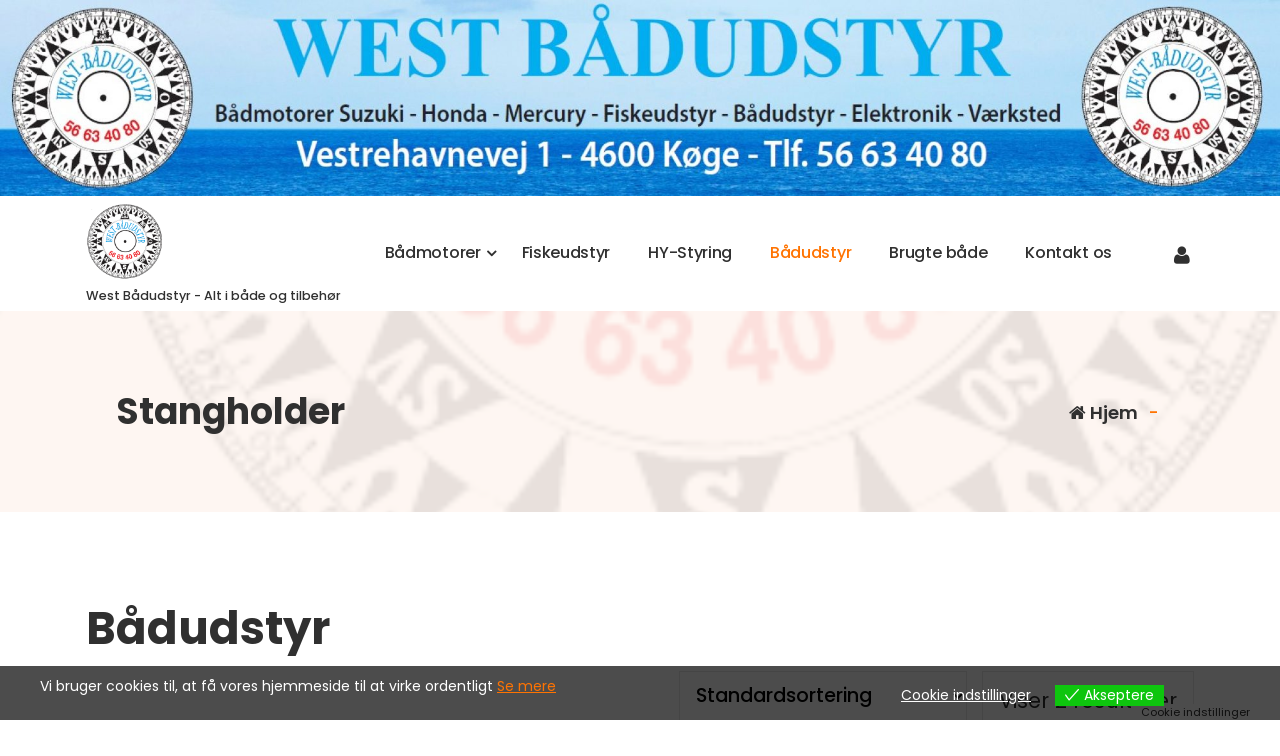

--- FILE ---
content_type: text/html; charset=UTF-8
request_url: https://www.1west.dk/vare-kategori/baadudstyr/
body_size: 14693
content:
<!DOCTYPE html>
<html lang="da-DK">
	<head>
		<meta charset="UTF-8">
		<meta name="viewport" content="width=device-width, initial-scale=1">
		<link rel="profile" href="https://gmpg.org/xfn/11">
		
		<title>Bådudstyr &#8211; 1west.dk</title>
	<style type='text/css'>
	/* Car Template */
	.boatdealer-plugin-item-grid { 
	   border : 1px solid #3f3f3f;
	}
	.boatdealer_gallery_2016 { 
	   border : 1px solid #515151;
	   border-radius : 3px 3px 0px 0px; 
	}
	.sideTitle, .boatdealer_caption_img, .boatdealer_caption_text, .boatdealer_gallery_2016 { 
	    border-radius : 3px 3px 0px 0px; 
	}
	 .sideTitle, .multiTitle-widget { 
	   background : #595959;
	   color: #ffffff; 
	   border-radius : 3px 3px 0px 0px; 
	}
	.carTitle{
		background : #595959;
	   color: #ffffff; 
	}
	#boatdealer_content { 
	    background : #ffffff;
	}
	.billcar-belt2, .multiTitle17, .multiInforightText17  {
		color : #595959;
	}
    .boatdealer_description, #boatdealer_content, .multiBasicRow, .multi-content-modal {
		color : #5b5b5b;
		width : 150px; ;
		background', '$set_bkg_color');
		color', '$set_color');
		'border-radius', '$set_border');
	}
	.boatdealer_container17 {
		border-bottom:  1px solid #999999 ;
	}
    /* Single Car Template */
	#content2 {
		background : #ffffff;
	}
	.multiContent, #content2, .boatdealer-plugin-featuredList, .multicontentWrap {
		color : #595959;
	}
	.boatdealer-plugin-featuredTitle {
		color : #ffffff;	
		background : #919191;
		border-radius : 6px 6px 0px 0px ;
	}
	.featuredCar {
		/* color : #595959; */
		border : 1px solid #969696;
		border-radius : 0px 0px 6px 6px;
	}
	.boatdealer-plugin-featuredList {
		color : #595959;
	}
	#boatdealer_goback, #boatdealer_cform  {
		color : white;	
		background : #7a7a7a;
		border-radius : 5px;;
		width: 170px;;	
	}
	#boatdealer-plugin-submitBtn, #boatdealer-plugin-submitBtn-widget  {
		color : #ffffff;	
		background : #5b5b5b;
		border-radius : 4px;;
		width : 170px;;
	}
	.boatdealer-plugin-search-box {
		background-color : #ededed;
		border : 6px;
		border-radius : 4px;;
		border-color : #067e8d;
    }
	#boatdealer-plugin-search-box {
		margin-bottom: 26px;;
    }
    .boatdealer-plugin-search-label, .search-label-widget {
		color : #636363;
	}
	.boatdealer-plugin-select-box-meta, .boatdealer-plugin-select-box-meta-widget  {
		color : #4f4f4f;	
		background : white;
		border-radius : 3px;;
	}
	.boatdealerlabelprice , #meta_price, .boatdealerlabelprice2 , #meta_price2 {
      color : #494949;
    }
	/* slider */
	.ui-slider .ui-slider-range{
		/* margin-top: 20px; */
		background : #7c7c7c; 
	}
	.ui-state-default, .ui-widget-content .ui-state-default{
		/* margin-top: 20px; */
		background : #7c7c7c; /*!important; */ 
	}
	#slider-button-0, #slider-button-1, #slider-button-2, #slider-button-3  {
		background: #999999;
		width: 1.0em;
		height: 1.0em;
		border-radius: 50%
	}
	.boatdealer-plugin-price-slider, .boatdealer-plugin-price-slider2 {
		background: #d1d1d1; 
		border-radius: 5px;;
		border: 1px solid #f25310;
	}
	#boatdealer-plugin-search-box-widget {
		background: #e0e0e0;	
	}
	[id^="boatdealer_btn_view-"] {
		width: 150px;;
    }
</style>
<meta name='robots' content='max-image-preview:large' />
<link rel='dns-prefetch' href='//fonts.googleapis.com' />
<link rel="alternate" type="application/rss+xml" title="1west.dk &raquo; Feed" href="https://www.1west.dk/feed/" />
<link rel="alternate" type="application/rss+xml" title="1west.dk &raquo;-kommentar-feed" href="https://www.1west.dk/comments/feed/" />
<link rel="alternate" type="application/rss+xml" title="1west.dk &raquo; Bådudstyr Kategori Feed" href="https://www.1west.dk/vare-kategori/baadudstyr/feed/" />
<style id='wp-img-auto-sizes-contain-inline-css' type='text/css'>
img:is([sizes=auto i],[sizes^="auto," i]){contain-intrinsic-size:3000px 1500px}
/*# sourceURL=wp-img-auto-sizes-contain-inline-css */
</style>
<link rel='stylesheet' id='pluginStyleGeneral6-css' href='https://www.1west.dk/wp-content/plugins/boatdealer/includes/multi/multi.css?ver=6.9' type='text/css' media='all' />
<style id='wp-emoji-styles-inline-css' type='text/css'>

	img.wp-smiley, img.emoji {
		display: inline !important;
		border: none !important;
		box-shadow: none !important;
		height: 1em !important;
		width: 1em !important;
		margin: 0 0.07em !important;
		vertical-align: -0.1em !important;
		background: none !important;
		padding: 0 !important;
	}
/*# sourceURL=wp-emoji-styles-inline-css */
</style>
<style id='wp-block-library-inline-css' type='text/css'>
:root{--wp-block-synced-color:#7a00df;--wp-block-synced-color--rgb:122,0,223;--wp-bound-block-color:var(--wp-block-synced-color);--wp-editor-canvas-background:#ddd;--wp-admin-theme-color:#007cba;--wp-admin-theme-color--rgb:0,124,186;--wp-admin-theme-color-darker-10:#006ba1;--wp-admin-theme-color-darker-10--rgb:0,107,160.5;--wp-admin-theme-color-darker-20:#005a87;--wp-admin-theme-color-darker-20--rgb:0,90,135;--wp-admin-border-width-focus:2px}@media (min-resolution:192dpi){:root{--wp-admin-border-width-focus:1.5px}}.wp-element-button{cursor:pointer}:root .has-very-light-gray-background-color{background-color:#eee}:root .has-very-dark-gray-background-color{background-color:#313131}:root .has-very-light-gray-color{color:#eee}:root .has-very-dark-gray-color{color:#313131}:root .has-vivid-green-cyan-to-vivid-cyan-blue-gradient-background{background:linear-gradient(135deg,#00d084,#0693e3)}:root .has-purple-crush-gradient-background{background:linear-gradient(135deg,#34e2e4,#4721fb 50%,#ab1dfe)}:root .has-hazy-dawn-gradient-background{background:linear-gradient(135deg,#faaca8,#dad0ec)}:root .has-subdued-olive-gradient-background{background:linear-gradient(135deg,#fafae1,#67a671)}:root .has-atomic-cream-gradient-background{background:linear-gradient(135deg,#fdd79a,#004a59)}:root .has-nightshade-gradient-background{background:linear-gradient(135deg,#330968,#31cdcf)}:root .has-midnight-gradient-background{background:linear-gradient(135deg,#020381,#2874fc)}:root{--wp--preset--font-size--normal:16px;--wp--preset--font-size--huge:42px}.has-regular-font-size{font-size:1em}.has-larger-font-size{font-size:2.625em}.has-normal-font-size{font-size:var(--wp--preset--font-size--normal)}.has-huge-font-size{font-size:var(--wp--preset--font-size--huge)}.has-text-align-center{text-align:center}.has-text-align-left{text-align:left}.has-text-align-right{text-align:right}.has-fit-text{white-space:nowrap!important}#end-resizable-editor-section{display:none}.aligncenter{clear:both}.items-justified-left{justify-content:flex-start}.items-justified-center{justify-content:center}.items-justified-right{justify-content:flex-end}.items-justified-space-between{justify-content:space-between}.screen-reader-text{border:0;clip-path:inset(50%);height:1px;margin:-1px;overflow:hidden;padding:0;position:absolute;width:1px;word-wrap:normal!important}.screen-reader-text:focus{background-color:#ddd;clip-path:none;color:#444;display:block;font-size:1em;height:auto;left:5px;line-height:normal;padding:15px 23px 14px;text-decoration:none;top:5px;width:auto;z-index:100000}html :where(.has-border-color){border-style:solid}html :where([style*=border-top-color]){border-top-style:solid}html :where([style*=border-right-color]){border-right-style:solid}html :where([style*=border-bottom-color]){border-bottom-style:solid}html :where([style*=border-left-color]){border-left-style:solid}html :where([style*=border-width]){border-style:solid}html :where([style*=border-top-width]){border-top-style:solid}html :where([style*=border-right-width]){border-right-style:solid}html :where([style*=border-bottom-width]){border-bottom-style:solid}html :where([style*=border-left-width]){border-left-style:solid}html :where(img[class*=wp-image-]){height:auto;max-width:100%}:where(figure){margin:0 0 1em}html :where(.is-position-sticky){--wp-admin--admin-bar--position-offset:var(--wp-admin--admin-bar--height,0px)}@media screen and (max-width:600px){html :where(.is-position-sticky){--wp-admin--admin-bar--position-offset:0px}}

/*# sourceURL=wp-block-library-inline-css */
</style><link rel='stylesheet' id='wc-blocks-style-css' href='https://www.1west.dk/wp-content/plugins/woocommerce/assets/client/blocks/wc-blocks.css?ver=wc-9.4.4' type='text/css' media='all' />
<style id='global-styles-inline-css' type='text/css'>
:root{--wp--preset--aspect-ratio--square: 1;--wp--preset--aspect-ratio--4-3: 4/3;--wp--preset--aspect-ratio--3-4: 3/4;--wp--preset--aspect-ratio--3-2: 3/2;--wp--preset--aspect-ratio--2-3: 2/3;--wp--preset--aspect-ratio--16-9: 16/9;--wp--preset--aspect-ratio--9-16: 9/16;--wp--preset--color--black: #000000;--wp--preset--color--cyan-bluish-gray: #abb8c3;--wp--preset--color--white: #ffffff;--wp--preset--color--pale-pink: #f78da7;--wp--preset--color--vivid-red: #cf2e2e;--wp--preset--color--luminous-vivid-orange: #ff6900;--wp--preset--color--luminous-vivid-amber: #fcb900;--wp--preset--color--light-green-cyan: #7bdcb5;--wp--preset--color--vivid-green-cyan: #00d084;--wp--preset--color--pale-cyan-blue: #8ed1fc;--wp--preset--color--vivid-cyan-blue: #0693e3;--wp--preset--color--vivid-purple: #9b51e0;--wp--preset--gradient--vivid-cyan-blue-to-vivid-purple: linear-gradient(135deg,rgb(6,147,227) 0%,rgb(155,81,224) 100%);--wp--preset--gradient--light-green-cyan-to-vivid-green-cyan: linear-gradient(135deg,rgb(122,220,180) 0%,rgb(0,208,130) 100%);--wp--preset--gradient--luminous-vivid-amber-to-luminous-vivid-orange: linear-gradient(135deg,rgb(252,185,0) 0%,rgb(255,105,0) 100%);--wp--preset--gradient--luminous-vivid-orange-to-vivid-red: linear-gradient(135deg,rgb(255,105,0) 0%,rgb(207,46,46) 100%);--wp--preset--gradient--very-light-gray-to-cyan-bluish-gray: linear-gradient(135deg,rgb(238,238,238) 0%,rgb(169,184,195) 100%);--wp--preset--gradient--cool-to-warm-spectrum: linear-gradient(135deg,rgb(74,234,220) 0%,rgb(151,120,209) 20%,rgb(207,42,186) 40%,rgb(238,44,130) 60%,rgb(251,105,98) 80%,rgb(254,248,76) 100%);--wp--preset--gradient--blush-light-purple: linear-gradient(135deg,rgb(255,206,236) 0%,rgb(152,150,240) 100%);--wp--preset--gradient--blush-bordeaux: linear-gradient(135deg,rgb(254,205,165) 0%,rgb(254,45,45) 50%,rgb(107,0,62) 100%);--wp--preset--gradient--luminous-dusk: linear-gradient(135deg,rgb(255,203,112) 0%,rgb(199,81,192) 50%,rgb(65,88,208) 100%);--wp--preset--gradient--pale-ocean: linear-gradient(135deg,rgb(255,245,203) 0%,rgb(182,227,212) 50%,rgb(51,167,181) 100%);--wp--preset--gradient--electric-grass: linear-gradient(135deg,rgb(202,248,128) 0%,rgb(113,206,126) 100%);--wp--preset--gradient--midnight: linear-gradient(135deg,rgb(2,3,129) 0%,rgb(40,116,252) 100%);--wp--preset--font-size--small: 13px;--wp--preset--font-size--medium: 20px;--wp--preset--font-size--large: 36px;--wp--preset--font-size--x-large: 42px;--wp--preset--font-family--inter: "Inter", sans-serif;--wp--preset--font-family--cardo: Cardo;--wp--preset--spacing--20: 0.44rem;--wp--preset--spacing--30: 0.67rem;--wp--preset--spacing--40: 1rem;--wp--preset--spacing--50: 1.5rem;--wp--preset--spacing--60: 2.25rem;--wp--preset--spacing--70: 3.38rem;--wp--preset--spacing--80: 5.06rem;--wp--preset--shadow--natural: 6px 6px 9px rgba(0, 0, 0, 0.2);--wp--preset--shadow--deep: 12px 12px 50px rgba(0, 0, 0, 0.4);--wp--preset--shadow--sharp: 6px 6px 0px rgba(0, 0, 0, 0.2);--wp--preset--shadow--outlined: 6px 6px 0px -3px rgb(255, 255, 255), 6px 6px rgb(0, 0, 0);--wp--preset--shadow--crisp: 6px 6px 0px rgb(0, 0, 0);}:where(.is-layout-flex){gap: 0.5em;}:where(.is-layout-grid){gap: 0.5em;}body .is-layout-flex{display: flex;}.is-layout-flex{flex-wrap: wrap;align-items: center;}.is-layout-flex > :is(*, div){margin: 0;}body .is-layout-grid{display: grid;}.is-layout-grid > :is(*, div){margin: 0;}:where(.wp-block-columns.is-layout-flex){gap: 2em;}:where(.wp-block-columns.is-layout-grid){gap: 2em;}:where(.wp-block-post-template.is-layout-flex){gap: 1.25em;}:where(.wp-block-post-template.is-layout-grid){gap: 1.25em;}.has-black-color{color: var(--wp--preset--color--black) !important;}.has-cyan-bluish-gray-color{color: var(--wp--preset--color--cyan-bluish-gray) !important;}.has-white-color{color: var(--wp--preset--color--white) !important;}.has-pale-pink-color{color: var(--wp--preset--color--pale-pink) !important;}.has-vivid-red-color{color: var(--wp--preset--color--vivid-red) !important;}.has-luminous-vivid-orange-color{color: var(--wp--preset--color--luminous-vivid-orange) !important;}.has-luminous-vivid-amber-color{color: var(--wp--preset--color--luminous-vivid-amber) !important;}.has-light-green-cyan-color{color: var(--wp--preset--color--light-green-cyan) !important;}.has-vivid-green-cyan-color{color: var(--wp--preset--color--vivid-green-cyan) !important;}.has-pale-cyan-blue-color{color: var(--wp--preset--color--pale-cyan-blue) !important;}.has-vivid-cyan-blue-color{color: var(--wp--preset--color--vivid-cyan-blue) !important;}.has-vivid-purple-color{color: var(--wp--preset--color--vivid-purple) !important;}.has-black-background-color{background-color: var(--wp--preset--color--black) !important;}.has-cyan-bluish-gray-background-color{background-color: var(--wp--preset--color--cyan-bluish-gray) !important;}.has-white-background-color{background-color: var(--wp--preset--color--white) !important;}.has-pale-pink-background-color{background-color: var(--wp--preset--color--pale-pink) !important;}.has-vivid-red-background-color{background-color: var(--wp--preset--color--vivid-red) !important;}.has-luminous-vivid-orange-background-color{background-color: var(--wp--preset--color--luminous-vivid-orange) !important;}.has-luminous-vivid-amber-background-color{background-color: var(--wp--preset--color--luminous-vivid-amber) !important;}.has-light-green-cyan-background-color{background-color: var(--wp--preset--color--light-green-cyan) !important;}.has-vivid-green-cyan-background-color{background-color: var(--wp--preset--color--vivid-green-cyan) !important;}.has-pale-cyan-blue-background-color{background-color: var(--wp--preset--color--pale-cyan-blue) !important;}.has-vivid-cyan-blue-background-color{background-color: var(--wp--preset--color--vivid-cyan-blue) !important;}.has-vivid-purple-background-color{background-color: var(--wp--preset--color--vivid-purple) !important;}.has-black-border-color{border-color: var(--wp--preset--color--black) !important;}.has-cyan-bluish-gray-border-color{border-color: var(--wp--preset--color--cyan-bluish-gray) !important;}.has-white-border-color{border-color: var(--wp--preset--color--white) !important;}.has-pale-pink-border-color{border-color: var(--wp--preset--color--pale-pink) !important;}.has-vivid-red-border-color{border-color: var(--wp--preset--color--vivid-red) !important;}.has-luminous-vivid-orange-border-color{border-color: var(--wp--preset--color--luminous-vivid-orange) !important;}.has-luminous-vivid-amber-border-color{border-color: var(--wp--preset--color--luminous-vivid-amber) !important;}.has-light-green-cyan-border-color{border-color: var(--wp--preset--color--light-green-cyan) !important;}.has-vivid-green-cyan-border-color{border-color: var(--wp--preset--color--vivid-green-cyan) !important;}.has-pale-cyan-blue-border-color{border-color: var(--wp--preset--color--pale-cyan-blue) !important;}.has-vivid-cyan-blue-border-color{border-color: var(--wp--preset--color--vivid-cyan-blue) !important;}.has-vivid-purple-border-color{border-color: var(--wp--preset--color--vivid-purple) !important;}.has-vivid-cyan-blue-to-vivid-purple-gradient-background{background: var(--wp--preset--gradient--vivid-cyan-blue-to-vivid-purple) !important;}.has-light-green-cyan-to-vivid-green-cyan-gradient-background{background: var(--wp--preset--gradient--light-green-cyan-to-vivid-green-cyan) !important;}.has-luminous-vivid-amber-to-luminous-vivid-orange-gradient-background{background: var(--wp--preset--gradient--luminous-vivid-amber-to-luminous-vivid-orange) !important;}.has-luminous-vivid-orange-to-vivid-red-gradient-background{background: var(--wp--preset--gradient--luminous-vivid-orange-to-vivid-red) !important;}.has-very-light-gray-to-cyan-bluish-gray-gradient-background{background: var(--wp--preset--gradient--very-light-gray-to-cyan-bluish-gray) !important;}.has-cool-to-warm-spectrum-gradient-background{background: var(--wp--preset--gradient--cool-to-warm-spectrum) !important;}.has-blush-light-purple-gradient-background{background: var(--wp--preset--gradient--blush-light-purple) !important;}.has-blush-bordeaux-gradient-background{background: var(--wp--preset--gradient--blush-bordeaux) !important;}.has-luminous-dusk-gradient-background{background: var(--wp--preset--gradient--luminous-dusk) !important;}.has-pale-ocean-gradient-background{background: var(--wp--preset--gradient--pale-ocean) !important;}.has-electric-grass-gradient-background{background: var(--wp--preset--gradient--electric-grass) !important;}.has-midnight-gradient-background{background: var(--wp--preset--gradient--midnight) !important;}.has-small-font-size{font-size: var(--wp--preset--font-size--small) !important;}.has-medium-font-size{font-size: var(--wp--preset--font-size--medium) !important;}.has-large-font-size{font-size: var(--wp--preset--font-size--large) !important;}.has-x-large-font-size{font-size: var(--wp--preset--font-size--x-large) !important;}
/*# sourceURL=global-styles-inline-css */
</style>

<style id='classic-theme-styles-inline-css' type='text/css'>
/*! This file is auto-generated */
.wp-block-button__link{color:#fff;background-color:#32373c;border-radius:9999px;box-shadow:none;text-decoration:none;padding:calc(.667em + 2px) calc(1.333em + 2px);font-size:1.125em}.wp-block-file__button{background:#32373c;color:#fff;text-decoration:none}
/*# sourceURL=/wp-includes/css/classic-themes.min.css */
</style>
<link rel='stylesheet' id='show-room-css' href='https://www.1west.dk/wp-content/plugins/boatdealer/includes/templates/show-room.css?ver=6.9' type='text/css' media='all' />
<link rel='stylesheet' id='pluginStyleGeneral-css' href='https://www.1west.dk/wp-content/plugins/boatdealer/includes/templates/template-style.css?ver=6.9' type='text/css' media='all' />
<link rel='stylesheet' id='pluginStyleSearch2-css' href='https://www.1west.dk/wp-content/plugins/boatdealer/includes/search/style-search-box.css?ver=6.9' type='text/css' media='all' />
<link rel='stylesheet' id='pluginStyleSearchwidget-css' href='https://www.1west.dk/wp-content/plugins/boatdealer/includes/widgets/style-search-widget.css?ver=6.9' type='text/css' media='all' />
<link rel='stylesheet' id='pluginStyleGeneral4-css' href='https://www.1west.dk/wp-content/plugins/boatdealer/includes/gallery/css/flexslider.css?ver=6.9' type='text/css' media='all' />
<link rel='stylesheet' id='jqueryuiSkin-css' href='https://www.1west.dk/wp-content/plugins/boatdealer/assets/jquery/jqueryui.css?ver=1.12.1' type='text/css' media='all' />
<link rel='stylesheet' id='bill-caricons-css' href='https://www.1west.dk/wp-content/plugins/boatdealer/assets/icons/icons-style.css?ver=6.9' type='text/css' media='all' />
<link rel='stylesheet' id='pluginTeam2-css' href='https://www.1west.dk/wp-content/plugins/boatdealer/includes/team/team-custom.css?ver=6.9' type='text/css' media='all' />
<link rel='stylesheet' id='pluginTeam1-css' href='https://www.1west.dk/wp-content/plugins/boatdealer/includes/team/team-custom-bootstrap.css?ver=6.9' type='text/css' media='all' />
<link rel='stylesheet' id='fontawesome-css-css' href='https://www.1west.dk/wp-content/plugins/boatdealer/assets/fonts/font-awesome/css/font-awesome.min.css?ver=3.29' type='text/css' media='all' />
<link rel='stylesheet' id='pluginStyleGeneral5-css' href='https://www.1west.dk/wp-content/plugins/boatdealer/includes/contact-form/css/multi-contact-form.css?ver=6.9' type='text/css' media='all' />
<link rel='stylesheet' id='wp-color-picker-css' href='https://www.1west.dk/wp-admin/css/color-picker.min.css?ver=6.9' type='text/css' media='all' />
<link rel='stylesheet' id='woocommerce-layout-css' href='https://www.1west.dk/wp-content/plugins/woocommerce/assets/css/woocommerce-layout.css?ver=9.4.4' type='text/css' media='all' />
<link rel='stylesheet' id='woocommerce-smallscreen-css' href='https://www.1west.dk/wp-content/plugins/woocommerce/assets/css/woocommerce-smallscreen.css?ver=9.4.4' type='text/css' media='only screen and (max-width: 768px)' />
<link rel='stylesheet' id='woocommerce-general-css' href='https://www.1west.dk/wp-content/plugins/woocommerce/assets/css/woocommerce.css?ver=9.4.4' type='text/css' media='all' />
<style id='woocommerce-inline-inline-css' type='text/css'>
.woocommerce form .form-row .required { visibility: hidden; }
/*# sourceURL=woocommerce-inline-inline-css */
</style>
<link rel='stylesheet' id='eu-cookies-bar-icons-css' href='https://www.1west.dk/wp-content/plugins/eu-cookies-bar/css/eu-cookies-bar-icons.css?ver=1.0.16' type='text/css' media='all' />
<link rel='stylesheet' id='eu-cookies-bar-style-css' href='https://www.1west.dk/wp-content/plugins/eu-cookies-bar/css/eu-cookies-bar.css?ver=1.0.16' type='text/css' media='all' />
<style id='eu-cookies-bar-style-inline-css' type='text/css'>
.eu-cookies-bar-cookies-bar-wrap{font-size:14px;color:#ffffff;background:rgba(0,0,0,0.7);}.eu-cookies-bar-cookies-bar-button-accept{color:#ffffff;background:#0ec50e;}.eu-cookies-bar-cookies-bar-settings-header{color:#ffffff;background:#249fd0;}.eu-cookies-bar-cookies-bar-settings-save-button{color:#ffffff;background:#249fd0;}
/*# sourceURL=eu-cookies-bar-style-inline-css */
</style>
<link rel='stylesheet' id='bootstrap-min-css' href='https://www.1west.dk/wp-content/themes/storely/assets/css/bootstrap.min.css?ver=6.9' type='text/css' media='all' />
<link rel='stylesheet' id='tiny-slider-css' href='https://www.1west.dk/wp-content/themes/storely/assets/css/tiny-slider.css?ver=6.9' type='text/css' media='all' />
<link rel='stylesheet' id='owl-carousel-min-css' href='https://www.1west.dk/wp-content/themes/storely/assets/css/owl.carousel.min.css?ver=6.9' type='text/css' media='all' />
<link rel='stylesheet' id='font-awesome-css' href='https://www.1west.dk/wp-content/themes/storely/assets/css/fonts/font-awesome/css/font-awesome.min.css?ver=6.9' type='text/css' media='all' />
<link rel='stylesheet' id='animate-css' href='https://www.1west.dk/wp-content/themes/storely/assets/css/animate.min.css?ver=6.9' type='text/css' media='all' />
<link rel='stylesheet' id='storely-editor-style-css' href='https://www.1west.dk/wp-content/themes/storely/assets/css/editor-style.css?ver=6.9' type='text/css' media='all' />
<link rel='stylesheet' id='storely-meanmenu-css' href='https://www.1west.dk/wp-content/themes/storely/assets/css/meanmenu.css?ver=6.9' type='text/css' media='all' />
<link rel='stylesheet' id='storely-widgets-css' href='https://www.1west.dk/wp-content/themes/storely/assets/css/widgets.css?ver=6.9' type='text/css' media='all' />
<link rel='stylesheet' id='storely-main-css' href='https://www.1west.dk/wp-content/themes/storely/assets/css/main.css?ver=6.9' type='text/css' media='all' />
<link rel='stylesheet' id='storely-woo-style-css' href='https://www.1west.dk/wp-content/themes/storely/assets/css/woo-style.css?ver=6.9' type='text/css' media='all' />
<link rel='stylesheet' id='storely-media-query-css' href='https://www.1west.dk/wp-content/themes/storely/assets/css/responsive.css?ver=6.9' type='text/css' media='all' />
<link rel='stylesheet' id='storely-style-css' href='https://www.1west.dk/wp-content/themes/storely/style.css?ver=6.9' type='text/css' media='all' />
<style id='storely-style-inline-css' type='text/css'>
.breadcrumb-content{ 
					min-height:201px;
				}
.breadcrumb-area {
					background-image: url(https://www-static.1west.dk/wp-content/uploads/2022/09/cropped-LOGO-1.png);
					background-attachment: fixed;
				}
.breadcrumb-area:before {
					    content: '';
						position: absolute;
						top: 0;
						right: 0;
						bottom: 0;
						left: 0;
						z-index: -1;
						background-color: #fef7f2;
						opacity: 0.9;
				}
.footer-section{ 
					background:url(https://www-static.1west.dk/wp-content/uploads/2022/09/westksted_01.jpg) no-repeat scroll center center / cover rgb(0 0 0 / 0.75);background-blend-mode:multiply;
				}

.logo img, .mobile-logo img { max-width: 78px !important;} body { font-size: 21px;}  body{ 
			font-weight: inherit;
			text-transform: inherit;
			font-style: inherit;
			text-decoration: none;
		}
 h1{ 
				font-weight: 700;
				text-transform: inherit;
				font-style: inherit;
				text-decoration: inherit;
			}
 h2{ 
				font-weight: 700;
				text-transform: inherit;
				font-style: inherit;
				text-decoration: inherit;
			}
 h3{ 
				font-weight: 700;
				text-transform: inherit;
				font-style: inherit;
				text-decoration: inherit;
			}
 h4{ 
				font-weight: 700;
				text-transform: inherit;
				font-style: inherit;
				text-decoration: inherit;
			}
 h5{ 
				font-weight: 700;
				text-transform: inherit;
				font-style: inherit;
				text-decoration: inherit;
			}
 h6{ 
				font-weight: 700;
				text-transform: inherit;
				font-style: inherit;
				text-decoration: inherit;
			}

/*# sourceURL=storely-style-inline-css */
</style>
<link rel='stylesheet' id='storely-fonts-css' href='//fonts.googleapis.com/css?family=Poppins%3Aital%2Cwght%400%2C100%3B0%2C200%3B0%2C300%3B0%2C400%3B0%2C500%3B0%2C600%3B0%2C700%3B0%2C800%3B0%2C900%3B1%2C100%3B1%2C200%3B1%2C300%3B1%2C400%3B1%2C500%3B1%2C600%3B1%2C700%3B1%2C800%3B1%2C900&#038;subset=latin%2Clatin-ext' type='text/css' media='all' />
<script type="text/javascript" src="https://www.1west.dk/wp-includes/js/jquery/jquery.min.js?ver=3.7.1" id="jquery-core-js"></script>
<script type="text/javascript" src="https://www.1west.dk/wp-includes/js/jquery/jquery-migrate.min.js?ver=3.4.1" id="jquery-migrate-js"></script>
<script type="text/javascript" id="boatdealer_edit_fields-js-extra">
/* <![CDATA[ */
var boatdealer_plugins = {"boatdealerpluginsUrl":"https://www.1west.dk/wp-content/plugins"};
var boatdealer_images = {"boatdealerimagesUrl":"https://www.1west.dk/wp-content/plugins/boatdealer/assets/images/"};
var boatdealer_plugin = {"boatdealerUrl":"https://www.1west.dk/wp-content/plugins/boatdealer/"};
var boatdealernonceObj = {"ajaxurl":"https://www.1west.dk/wp-admin/admin-ajax.php","boatdealersecurity":"e2acc9c29a"};
var boatdealernonceObj = {"ajaxurl":"https://www.1west.dk/wp-admin/admin-ajax.php","boatdealersecurity":"e2acc9c29a"};
//# sourceURL=boatdealer_edit_fields-js-extra
/* ]]> */
</script>
<script type="text/javascript" src="https://www.1west.dk/wp-content/plugins/boatdealer/includes/multi/multi.js?ver=6.9" id="boatdealer_edit_fields-js"></script>
<script type="text/javascript" src="https://www.1west.dk/wp-content/plugins/boatdealer/includes/contact-form/js/multi-contact-form.js?ver=6.9" id="contact-form-js-js"></script>
<script type="text/javascript" src="https://www.1west.dk/wp-content/plugins/boatdealer/includes/gallery/js/jquery.flexslider-min.js" id="flexslider-js" defer="defer" data-wp-strategy="defer"></script>
<script type="text/javascript" src="https://www.1west.dk/wp-content/plugins/woocommerce/assets/js/jquery-blockui/jquery.blockUI.min.js?ver=2.7.0-wc.9.4.4" id="jquery-blockui-js" defer="defer" data-wp-strategy="defer"></script>
<script type="text/javascript" id="wc-add-to-cart-js-extra">
/* <![CDATA[ */
var wc_add_to_cart_params = {"ajax_url":"/wp-admin/admin-ajax.php","wc_ajax_url":"/?wc-ajax=%%endpoint%%","i18n_view_cart":"Se kurv","cart_url":"https://www.1west.dk","is_cart":"","cart_redirect_after_add":"no"};
//# sourceURL=wc-add-to-cart-js-extra
/* ]]> */
</script>
<script type="text/javascript" src="https://www.1west.dk/wp-content/plugins/woocommerce/assets/js/frontend/add-to-cart.min.js?ver=9.4.4" id="wc-add-to-cart-js" defer="defer" data-wp-strategy="defer"></script>
<script type="text/javascript" src="https://www.1west.dk/wp-content/plugins/woocommerce/assets/js/js-cookie/js.cookie.min.js?ver=2.1.4-wc.9.4.4" id="js-cookie-js" defer="defer" data-wp-strategy="defer"></script>
<script type="text/javascript" id="woocommerce-js-extra">
/* <![CDATA[ */
var woocommerce_params = {"ajax_url":"/wp-admin/admin-ajax.php","wc_ajax_url":"/?wc-ajax=%%endpoint%%"};
//# sourceURL=woocommerce-js-extra
/* ]]> */
</script>
<script type="text/javascript" src="https://www.1west.dk/wp-content/plugins/woocommerce/assets/js/frontend/woocommerce.min.js?ver=9.4.4" id="woocommerce-js" defer="defer" data-wp-strategy="defer"></script>
<script type="text/javascript" id="eu-cookies-bar-script-js-extra">
/* <![CDATA[ */
var eu_cookies_bar_params = {"cookies_bar_on_close":"none","cookies_bar_on_scroll":"none","cookies_bar_on_page_redirect":"none","block_until_accept":"","strictly_necessary":["wordpress_test_cookie","woocommerce_cart_hash"],"strictly_necessary_family":["PHPSESSID","wordpress_sec_","wp-settings-","wordpress_logged_in_","wp_woocommerce_session_"],"expire_time":"1784656787","cookiepath":"/","user_cookies_settings_enable":"1"};
//# sourceURL=eu-cookies-bar-script-js-extra
/* ]]> */
</script>
<script type="text/javascript" src="https://www.1west.dk/wp-content/plugins/eu-cookies-bar/js/eu-cookies-bar.js?ver=1.0.16" id="eu-cookies-bar-script-js"></script>
<script type="text/javascript" src="https://www.1west.dk/wp-content/themes/storely/assets/js/tiny-slider.min.js?ver=1" id="tiny-slider-js"></script>
<script type="text/javascript" src="https://www.1west.dk/wp-content/themes/storely/assets/js/owl.carousel.min.js?ver=1" id="owl-carousel-js"></script>
<script type="text/javascript" src="https://www.1west.dk/wp-content/themes/storely/assets/js/isotope.pkgd.min.js?ver=1" id="isotope-pkgd-js"></script>
<link rel="https://api.w.org/" href="https://www.1west.dk/wp-json/" /><link rel="alternate" title="JSON" type="application/json" href="https://www.1west.dk/wp-json/wp/v2/product_cat/38" /><link rel="EditURI" type="application/rsd+xml" title="RSD" href="https://www.1west.dk/xmlrpc.php?rsd" />
<meta name="generator" content="WordPress 6.9" />
<meta name="generator" content="WooCommerce 9.4.4" />
        <script>
            var errorQueue = [];
            let timeout;

            var errorMessage = '';


            function isBot() {
                const bots = ['crawler', 'spider', 'baidu', 'duckduckgo', 'bot', 'googlebot', 'bingbot', 'facebook', 'slurp', 'twitter', 'yahoo'];
                const userAgent = navigator.userAgent.toLowerCase();
                return bots.some(bot => userAgent.includes(bot));
            }

            /*
            window.onerror = function(msg, url, line) {
            // window.addEventListener('error', function(event) {
                console.error("Linha 600");

                var errorMessage = [
                    'Message: ' + msg,
                    'URL: ' + url,
                    'Line: ' + line
                ].join(' - ');
                */


            // Captura erros síncronos e alguns assíncronos
            window.addEventListener('error', function(event) {
                var msg = event.message;
                if (msg === "Script error.") {
                    console.error("Script error detected - maybe problem cross-origin");
                    return;
                }
                errorMessage = [
                    'Message: ' + msg,
                    'URL: ' + event.filename,
                    'Line: ' + event.lineno
                ].join(' - ');
                if (isBot()) {
                    return;
                }
                errorQueue.push(errorMessage);
                handleErrorQueue();
            });

            // Captura rejeições de promessas
            window.addEventListener('unhandledrejection', function(event) {
                errorMessage = 'Promise Rejection: ' + (event.reason || 'Unknown reason');
                if (isBot()) {
                    return;
                }
                errorQueue.push(errorMessage);
                handleErrorQueue();
            });

            // Função auxiliar para gerenciar a fila de erros
            function handleErrorQueue() {
                if (errorQueue.length >= 5) {
                    sendErrorsToServer();
                } else {
                    clearTimeout(timeout);
                    timeout = setTimeout(sendErrorsToServer, 5000);
                }
            }





            function sendErrorsToServer() {
                if (errorQueue.length > 0) {
                    var message;
                    if (errorQueue.length === 1) {
                        // Se houver apenas um erro, mantenha o formato atual
                        message = errorQueue[0];
                    } else {
                        // Se houver múltiplos erros, use quebras de linha para separá-los
                        message = errorQueue.join('\n\n');
                    }
                    var xhr = new XMLHttpRequest();
                    var nonce = 'a19e64b8fe';
                    var ajaxurl = 'https://www.1west.dk/wp-admin/admin-ajax.php?action=bill_minozzi_js_error_catched&_wpnonce=a19e64b8fe';
                    xhr.open('POST', encodeURI(ajaxurl));
                    xhr.setRequestHeader('Content-Type', 'application/x-www-form-urlencoded');
                    xhr.onload = function() {
                        if (xhr.status === 200) {
                            // console.log('Success:', xhr.responseText);
                        } else {
                            console.log('Error:', xhr.status);
                        }
                    };
                    xhr.onerror = function() {
                        console.error('Request failed');
                    };
                    xhr.send('action=bill_minozzi_js_error_catched&_wpnonce=' + nonce + '&bill_js_error_catched=' + encodeURIComponent(message));
                    errorQueue = []; // Limpa a fila de erros após o envio
                }
            }

            function sendErrorsToServer() {
                if (errorQueue.length > 0) {
                    var message = errorQueue.join(' | ');
                    //console.error(message);
                    var xhr = new XMLHttpRequest();
                    var nonce = 'a19e64b8fe';
                    var ajaxurl = 'https://www.1west.dk/wp-admin/admin-ajax.php?action=bill_minozzi_js_error_catched&_wpnonce=a19e64b8fe'; // No need to esc_js here
                    xhr.open('POST', encodeURI(ajaxurl));
                    xhr.setRequestHeader('Content-Type', 'application/x-www-form-urlencoded');
                    xhr.onload = function() {
                        if (xhr.status === 200) {
                            //console.log('Success:::', xhr.responseText);
                        } else {
                            console.log('Error:', xhr.status);
                        }
                    };
                    xhr.onerror = function() {
                        console.error('Request failed');
                    };
                    xhr.send('action=bill_minozzi_js_error_catched&_wpnonce=' + nonce + '&bill_js_error_catched=' + encodeURIComponent(message));
                    errorQueue = []; // Clear the error queue after sending
                }
            }

            function sendErrorsToServer() {
                if (errorQueue.length > 0) {
                    var message = errorQueue.join('\n\n'); // Usa duas quebras de linha como separador
                    var xhr = new XMLHttpRequest();
                    var nonce = 'a19e64b8fe';
                    var ajaxurl = 'https://www.1west.dk/wp-admin/admin-ajax.php?action=bill_minozzi_js_error_catched&_wpnonce=a19e64b8fe';
                    xhr.open('POST', encodeURI(ajaxurl));
                    xhr.setRequestHeader('Content-Type', 'application/x-www-form-urlencoded');
                    xhr.onload = function() {
                        if (xhr.status === 200) {
                            // console.log('Success:', xhr.responseText);
                        } else {
                            console.log('Error:', xhr.status);
                        }
                    };
                    xhr.onerror = function() {
                        console.error('Request failed');
                    };
                    xhr.send('action=bill_minozzi_js_error_catched&_wpnonce=' + nonce + '&bill_js_error_catched=' + encodeURIComponent(message));
                    errorQueue = []; // Limpa a fila de erros após o envio
                }
            }
            window.addEventListener('beforeunload', sendErrorsToServer);
        </script>
    <script type="text/javascript">
        var ajax_object = {};
        ajax_object.ajax_url = 'https://www.1west.dk/wp-admin/admin-ajax.php';
    </script>
<script type="text/javascript">
            var ajaxurl = "https://www.1west.dk/wp-admin/admin-ajax.php";
            </script><style>[class*=" icon-oc-"],[class^=icon-oc-]{speak:none;font-style:normal;font-weight:400;font-variant:normal;text-transform:none;line-height:1;-webkit-font-smoothing:antialiased;-moz-osx-font-smoothing:grayscale}.icon-oc-one-com-white-32px-fill:before{content:"901"}.icon-oc-one-com:before{content:"900"}#one-com-icon,.toplevel_page_onecom-wp .wp-menu-image{speak:none;display:flex;align-items:center;justify-content:center;text-transform:none;line-height:1;-webkit-font-smoothing:antialiased;-moz-osx-font-smoothing:grayscale}.onecom-wp-admin-bar-item>a,.toplevel_page_onecom-wp>.wp-menu-name{font-size:16px;font-weight:400;line-height:1}.toplevel_page_onecom-wp>.wp-menu-name img{width:69px;height:9px;}.wp-submenu-wrap.wp-submenu>.wp-submenu-head>img{width:88px;height:auto}.onecom-wp-admin-bar-item>a img{height:7px!important}.onecom-wp-admin-bar-item>a img,.toplevel_page_onecom-wp>.wp-menu-name img{opacity:.8}.onecom-wp-admin-bar-item.hover>a img,.toplevel_page_onecom-wp.wp-has-current-submenu>.wp-menu-name img,li.opensub>a.toplevel_page_onecom-wp>.wp-menu-name img{opacity:1}#one-com-icon:before,.onecom-wp-admin-bar-item>a:before,.toplevel_page_onecom-wp>.wp-menu-image:before{content:'';position:static!important;background-color:rgba(240,245,250,.4);border-radius:102px;width:18px;height:18px;padding:0!important}.onecom-wp-admin-bar-item>a:before{width:14px;height:14px}.onecom-wp-admin-bar-item.hover>a:before,.toplevel_page_onecom-wp.opensub>a>.wp-menu-image:before,.toplevel_page_onecom-wp.wp-has-current-submenu>.wp-menu-image:before{background-color:#76b82a}.onecom-wp-admin-bar-item>a{display:inline-flex!important;align-items:center;justify-content:center}#one-com-logo-wrapper{font-size:4em}#one-com-icon{vertical-align:middle}.imagify-welcome{display:none !important;}</style>	<noscript><style>.woocommerce-product-gallery{ opacity: 1 !important; }</style></noscript>
		<style type="text/css">
			body .main-header h4.site-title,
		body .main-header p.site-description {
			color: ##303030;
		}
		</style>
	<style class='wp-fonts-local' type='text/css'>
@font-face{font-family:Inter;font-style:normal;font-weight:300 900;font-display:fallback;src:url('https://www.1west.dk/wp-content/plugins/woocommerce/assets/fonts/Inter-VariableFont_slnt,wght.woff2') format('woff2');font-stretch:normal;}
@font-face{font-family:Cardo;font-style:normal;font-weight:400;font-display:fallback;src:url('https://www.1west.dk/wp-content/plugins/woocommerce/assets/fonts/cardo_normal_400.woff2') format('woff2');}
</style>
<link rel="icon" href="https://www-static.1west.dk/wp-content/uploads/2022/09/cropped-cropped-LOGO-1-32x32.png" sizes="32x32" />
<link rel="icon" href="https://www-static.1west.dk/wp-content/uploads/2022/09/cropped-cropped-LOGO-1-192x192.png" sizes="192x192" />
<link rel="apple-touch-icon" href="https://www-static.1west.dk/wp-content/uploads/2022/09/cropped-cropped-LOGO-1-180x180.png" />
<meta name="msapplication-TileImage" content="https://www-static.1west.dk/wp-content/uploads/2022/09/cropped-cropped-LOGO-1-270x270.png" />
	</head>
<body class="archive tax-product_cat term-baadudstyr term-38 wp-custom-logo wp-theme-storely theme-storely woocommerce woocommerce-page woocommerce-no-js hfeed">

	<div id="page" class="site">
		<a class="skip-link screen-reader-text" href="#content">Videre til indhold</a>
	
		<a href="https://www.1west.dk/" id="custom-header" rel="home">
		<img src="https://www-static.1west.dk/wp-content/uploads/2022/10/cropped-top_logo.jpg" width="2000" height="306" alt="1west.dk">
	</a>	
<header id="main-header" class="main-header">
		<div class="navigation-wrapper">
		<div class="navigation-middle">
			<div class="main-navigation-area d-none d-lg-block">
				<div class="main-navigation is-sticky-on">
					<div class="container">
						<div class="row navigation-middle-row">
							<div class="col-lg-3 col-12 my-auto">
								<div class="logo">
									<a href="https://www.1west.dk/" class="custom-logo-link" rel="home"><img width="252" height="252" src="https://www-static.1west.dk/wp-content/uploads/2022/09/cropped-LOGO-1.png" class="custom-logo" alt="1west.dk" decoding="async" fetchpriority="high" srcset="https://www-static.1west.dk/wp-content/uploads/2022/09/cropped-LOGO-1.png 252w, https://www-static.1west.dk/wp-content/uploads/2022/09/cropped-LOGO-1-100x100.png 100w, https://www-static.1west.dk/wp-content/uploads/2022/09/cropped-LOGO-1-150x150.png 150w, https://www-static.1west.dk/wp-content/uploads/2022/09/cropped-LOGO-1-55x55.png 55w" sizes="(max-width: 252px) 100vw, 252px" /></a>						<p class="site-description">West Bådudstyr - Alt i både og tilbehør</p>
										</div>
							</div>
							<div class="col-lg-9 col-12 my-auto">
								<nav class="navbar-area">
									<div class="main-navbar">
										<ul id="menu-hovedmenu" class="main-menu menu-primary"><li itemscope="itemscope" itemtype="https://www.schema.org/SiteNavigationElement" id="menu-item-337" class="menu-item menu-item-type-taxonomy menu-item-object-product_cat menu-item-has-children dropdown menu-item-337 nav-item"><a title="Bådmotorer" href="https://www.1west.dk/vare-kategori/baadmotorer/" class="nav-link"><span class="nav-link-text" data-splitting>Bådmotorer</span>
                                                        <span class="nav-link-text" data-splitting>Bådmotorer</span></a>
<span class='mobile-collapsed d-lg-none'><button type='button' class='fa fa-chevron-right' aria-label='Mobile Collapsed'></button></span><ul class="dropdown-menu"  role="menu">
	<li itemscope="itemscope" itemtype="https://www.schema.org/SiteNavigationElement" id="menu-item-343" class="menu-item menu-item-type-taxonomy menu-item-object-product_cat menu-item-343 nav-item"><a title="Mercury" href="https://www.1west.dk/vare-kategori/mercury/" class="dropdown-item"><span class="nav-link-text" data-splitting>Mercury</span>
                                                        <span class="nav-link-text" data-splitting>Mercury</span></a></li>
	<li itemscope="itemscope" itemtype="https://www.schema.org/SiteNavigationElement" id="menu-item-340" class="menu-item menu-item-type-taxonomy menu-item-object-product_cat menu-item-340 nav-item"><a title="Honda" href="https://www.1west.dk/vare-kategori/baadmotorer/honda/" class="dropdown-item"><span class="nav-link-text" data-splitting>Honda</span>
                                                        <span class="nav-link-text" data-splitting>Honda</span></a></li>
	<li itemscope="itemscope" itemtype="https://www.schema.org/SiteNavigationElement" id="menu-item-338" class="menu-item menu-item-type-taxonomy menu-item-object-product_cat menu-item-338 nav-item"><a title="Suzuki" href="https://www.1west.dk/vare-kategori/baadmotorer/suzuki/" class="dropdown-item"><span class="nav-link-text" data-splitting>Suzuki</span>
                                                        <span class="nav-link-text" data-splitting>Suzuki</span></a></li>
</ul>
</li>
<li itemscope="itemscope" itemtype="https://www.schema.org/SiteNavigationElement" id="menu-item-373" class="menu-item menu-item-type-taxonomy menu-item-object-product_cat menu-item-373 nav-item"><a title="Fiskeudstyr" href="https://www.1west.dk/vare-kategori/fiskeudstyr/" class="nav-link"><span class="nav-link-text" data-splitting>Fiskeudstyr</span>
                                                        <span class="nav-link-text" data-splitting>Fiskeudstyr</span></a></li>
<li itemscope="itemscope" itemtype="https://www.schema.org/SiteNavigationElement" id="menu-item-379" class="menu-item menu-item-type-taxonomy menu-item-object-product_cat menu-item-379 nav-item"><a title="HY-Styring" href="https://www.1west.dk/vare-kategori/hy-styring/" class="nav-link"><span class="nav-link-text" data-splitting>HY-Styring</span>
                                                        <span class="nav-link-text" data-splitting>HY-Styring</span></a></li>
<li itemscope="itemscope" itemtype="https://www.schema.org/SiteNavigationElement" id="menu-item-503" class="menu-item menu-item-type-taxonomy menu-item-object-product_cat current-menu-item active menu-item-503 nav-item"><a title="Bådudstyr" href="https://www.1west.dk/vare-kategori/baadudstyr/" class="nav-link" aria-current="page"><span class="nav-link-text" data-splitting>Bådudstyr</span>
                                                        <span class="nav-link-text" data-splitting>Bådudstyr</span></a></li>
<li itemscope="itemscope" itemtype="https://www.schema.org/SiteNavigationElement" id="menu-item-622" class="menu-item menu-item-type-post_type menu-item-object-page menu-item-622 nav-item"><a title="Brugte både" href="https://www.1west.dk/brugte-baade/" class="nav-link"><span class="nav-link-text" data-splitting>Brugte både</span>
                                                        <span class="nav-link-text" data-splitting>Brugte både</span></a></li>
<li itemscope="itemscope" itemtype="https://www.schema.org/SiteNavigationElement" id="menu-item-230" class="menu-item menu-item-type-post_type menu-item-object-page menu-item-230 nav-item"><a title="Kontakt os" href="https://www.1west.dk/kontakt-os/" class="nav-link"><span class="nav-link-text" data-splitting>Kontakt os</span>
                                                        <span class="nav-link-text" data-splitting>Kontakt os</span></a></li>
</ul>									</div>
									<div class="main-menu-right">
										<ul class="menu-right-list">
														<li class="user">
									<a href="" class="user-btn"><i class="fa fa-user"></i></a>
							</li>
			
										</ul>
									</div>
								</nav>
							</div>
						</div>
					</div>
				</div>
			</div>
		</div>
		<div class="main-mobile-nav is-sticky-on">
			<div class="container">
				<div class="row">
					<div class="col-12">
						<div class="main-mobile-menu">
							<div class="main-menu-right main-mobile-left">
								<div class="logo">
									<a href="https://www.1west.dk/" class="custom-logo-link" rel="home"><img width="252" height="252" src="https://www-static.1west.dk/wp-content/uploads/2022/09/cropped-LOGO-1.png" class="custom-logo" alt="1west.dk" decoding="async" srcset="https://www-static.1west.dk/wp-content/uploads/2022/09/cropped-LOGO-1.png 252w, https://www-static.1west.dk/wp-content/uploads/2022/09/cropped-LOGO-1-100x100.png 100w, https://www-static.1west.dk/wp-content/uploads/2022/09/cropped-LOGO-1-150x150.png 150w, https://www-static.1west.dk/wp-content/uploads/2022/09/cropped-LOGO-1-55x55.png 55w" sizes="(max-width: 252px) 100vw, 252px" /></a>						<p class="site-description">West Bådudstyr - Alt i både og tilbehør</p>
										</div>
							</div>
							<div class="menu-collapse-wrap">
								<div class="hamburger-menu">
									<button type="button" class="menu-collapsed" aria-label="Menu foldet ind">
										<div class="top-bun"></div>
										<div class="meat"></div>
										<div class="bottom-bun"></div>
									</button>
								</div>
							</div>
							<div class="main-mobile-wrapper">
								<div id="mobile-menu-build" class="main-mobile-build">
									<button type="button" class="header-close-menu close-style" aria-label="Luk menu i sidehoved"></button>
																	</div>
							</div>
															<div class="header-above-wrapper">
									<div class="header-above-index">
										<div class="header-above-btn">
											<button type="button" class="header-above-collapse" aria-label="Fold sidehoved foroven sammen"><span></span></button>
										</div>
										<div id="header-above-bar" class="header-above-bar"></div>
									</div>
								</div>
								
						</div>
					</div>
				</div>
			</div>
		</div>
	</div>
</header>				<div id="breadcrumb-section" class="breadcrumb-area breadcrumb-left">
		<div class="container">
			<div class="row">
				<div class="col-12">
					<div class="breadcrumb-content">
						<div class="breadcrumb-heading">
							<h3>
								Stangholder							</h3>  	
						</div>
						<ol class="breadcrumb-list">
							<li><a href="https://www.1west.dk"><i class="fa fa-home"></i>  Hjem</a> &nbsp-&nbsp</li>						</ol> 				
					</div>                    
				</div>
			</div>
		</div>
	</div>
		<div id="content" class="storely-content">
	<!-- Blog & Sidebar Section -->
<div id="product" class="post-section st-py-full">
        <div class="container">
            <div class="row">
			
			 				<div class="col-lg-12 mb-lg-0 mb-4">
							
			
				<h1 class="page-title">Bådudstyr</h1>

			
			
			
				<div class="woocommerce-notices-wrapper"></div><p class="woocommerce-result-count" >
	Viser 2 resultater</p>
<form class="woocommerce-ordering" method="get">
	<select name="orderby" class="orderby" aria-label="Webshop ordre">
					<option value="menu_order"  selected='selected'>Standardsortering</option>
					<option value="popularity" >Sortér efter popularitet</option>
					<option value="date" >Sortér efter nyeste</option>
					<option value="price" >Sortér efter pris: lav til høj</option>
					<option value="price-desc" >Sortér efter pris: høj til lav</option>
			</select>
	<input type="hidden" name="paged" value="1" />
	</form>

				<ul class="products columns-8">

																					
<li class="product type-product post-455 status-publish first instock product_cat-baadudstyr product_cat-fiskeudstyr has-post-thumbnail shipping-taxable product-type-simple">
	<div class="product">
		<div class="product-single">
			<div class="product-img">
				<a href="https://www.1west.dk/vare/stangholder/" class="woocommerce-LoopProduct-link woocommerce-loop-product__link">					<a href="https://www.1west.dk/vare/stangholder/" class="woocommerce-LoopProduct-link woocommerce-loop-product__link"></a>
					<a href="https://www.1west.dk/vare/stangholder/">
						<img width="2560" height="1920" src="https://www-static.1west.dk/wp-content/uploads/2023/02/DSC01165-scaled.jpg" class="attachment-post-thumbnail size-post-thumbnail wp-post-image" alt="Stangholder" decoding="async" srcset="https://www-static.1west.dk/wp-content/uploads/2023/02/DSC01165-scaled.jpg 2560w, https://www-static.1west.dk/wp-content/uploads/2023/02/DSC01165-300x225.jpg 300w, https://www-static.1west.dk/wp-content/uploads/2023/02/DSC01165-1024x768.jpg 1024w, https://www-static.1west.dk/wp-content/uploads/2023/02/DSC01165-768x576.jpg 768w, https://www-static.1west.dk/wp-content/uploads/2023/02/DSC01165-1536x1152.jpg 1536w, https://www-static.1west.dk/wp-content/uploads/2023/02/DSC01165-2048x1536.jpg 2048w, https://www-static.1west.dk/wp-content/uploads/2023/02/DSC01165-600x450.jpg 600w" sizes="(max-width: 2560px) 100vw, 2560px" />					</a>
										<a href="https://www.1west.dk/vare/stangholder/">
						<img width="801" height="801" src="https://www-static.1west.dk/wp-content/uploads/2023/02/DSC01164-1-scaled.jpg" class="info attachment-post-thumbnail size-post-thumbnail wp-post-image" alt="" />
					</a>
							</div>
			<div class="product-content-outer">
				<div class="product-content">
					<h3><a href="https://www.1west.dk/vare/stangholder/">Stangholder</a></h3>
											
					<div class="pro-rating"></div>
				</div>
				<div class="product-action">
					</a><a href="https://www.1west.dk/vare/stangholder/" aria-describedby="woocommerce_loop_add_to_cart_link_describedby_455" data-quantity="1" class="button product_type_simple" data-product_id="455" data-product_sku="" aria-label="Læs mere om &ldquo;Stangholder&rdquo;" rel="nofollow" data-success_message="">Læs mere</a>	<span id="woocommerce_loop_add_to_cart_link_describedby_455" class="screen-reader-text">
			</span>
				</div>
			</div>
		</div>
	</div>
</li>
																	
<li class="product type-product post-638 status-publish instock product_cat-baadudstyr has-post-thumbnail shipping-taxable product-type-simple">
	<div class="product">
		<div class="product-single">
			<div class="product-img">
				<a href="https://www.1west.dk/vare/gulvtaeppe/" class="woocommerce-LoopProduct-link woocommerce-loop-product__link">					<a href="https://www.1west.dk/vare/gulvtaeppe/" class="woocommerce-LoopProduct-link woocommerce-loop-product__link"></a>
					<a href="https://www.1west.dk/vare/gulvtaeppe/">
						<img width="541" height="480" src="https://www-static.1west.dk/wp-content/uploads/2023/07/t2.jpg" class="attachment-post-thumbnail size-post-thumbnail wp-post-image" alt="" decoding="async" srcset="https://www-static.1west.dk/wp-content/uploads/2023/07/t2.jpg 541w, https://www-static.1west.dk/wp-content/uploads/2023/07/t2-300x266.jpg 300w" sizes="(max-width: 541px) 100vw, 541px" />					</a>
										<a href="https://www.1west.dk/vare/gulvtaeppe/">
						<img width="801" height="801" src="https://www-static.1west.dk/wp-content/uploads/2023/07/t1.jpg" class="info attachment-post-thumbnail size-post-thumbnail wp-post-image" alt="" />
					</a>
							</div>
			<div class="product-content-outer">
				<div class="product-content">
					<h3><a href="https://www.1west.dk/vare/gulvtaeppe/">WEST GULVTÆPPE. WEST UDSALG.</a></h3>
											
					<div class="pro-rating"></div>
				</div>
				<div class="product-action">
					</a><a href="https://www.1west.dk/vare/gulvtaeppe/" aria-describedby="woocommerce_loop_add_to_cart_link_describedby_638" data-quantity="1" class="button product_type_simple" data-product_id="638" data-product_sku="" aria-label="Læs mere om &ldquo;WEST GULVTÆPPE. WEST UDSALG.&rdquo;" rel="nofollow" data-success_message="">Læs mere</a>	<span id="woocommerce_loop_add_to_cart_link_describedby_638" class="screen-reader-text">
			</span>
				</div>
			</div>
		</div>
	</div>
</li>
									
				</ul>

				
							</div>
					</div>	
	</div>
</div>
<!-- End of Blog & Sidebar Section -->

</div> 
</div> 
<footer id="footer-section" class="footer-section">
				<div class="footer-top">
			<div class="container">
				<div class="row wow fadeInUp">
											<div class="col-lg-4 left-content">
							<aside class="widget-contact">
								<div class="contact-area">
									<div class="contact-info">
										<h6 class="title">brug for hjælp ?</h6>
									</div>
								</div>
							</aside>
						</div>
															<div class="col-lg-8 text-lg-right mt-lg-0 mt-4 right-content">
											<aside class="widget-contact">
															<div class="contact-area">
																			<div class="contact-icon">
											<i class="fa fa-question-circle-o"></i>
										</div>
																												<div class="contact-info">
											<h6 class="title"><a href="https://www.1west.dk/gode-raad-og-vejledninger/?customize_changeset_uuid=0ce56d81-b70b-44bb-bcc5-b93255927c2e&#038;customize_autosaved=on&#038;customize_messenger_channel=preview-10">Råd &amp; Vejledning</a></h6>
										</div>
																	</div>
															<div class="contact-area">
																			<div class="contact-icon">
											<i class="fa fa-phone-square"></i>
										</div>
																												<div class="contact-info">
											<h6 class="title"><a href="https://www.1west.dk/kontakt-os/">Kontakt os</a></h6>
										</div>
																	</div>
													</aside>
					</div>
				</div>
			</div>
		</div>
		<div class="footer-content">
		<div class="container">
			<div class="row">
				<div class="col-lg-12 col-12">
					<div class="footer-widgets">
						<div class="row">
														</div>
					</div>
				</div>
			</div>
		</div>
	</div>
			<div class="footer-copyright">
			<div class="container">
				<div class="row align-items-center">
					<div class="col-lg-12 col-md-12 col-12 text-center">
						<p class="copyright-text">
							Copyright © Westbådustyr						</p>
					</div>
				</div>
			</div>  
		</div>
	</footer>
	<button type="button" class="scrollingUp scrolling-btn" aria-label="scroll op"><i class="fa fa-angle-up"></i><svg height="46" width="46"> <circle cx="23" cy="23" r="22" /></svg></button>
<script type="speculationrules">
{"prefetch":[{"source":"document","where":{"and":[{"href_matches":"/*"},{"not":{"href_matches":["/wp-*.php","/wp-admin/*","/wp-content/uploads/*","/wp-content/*","/wp-content/plugins/*","/wp-content/themes/storely/*","/*\\?(.+)"]}},{"not":{"selector_matches":"a[rel~=\"nofollow\"]"}},{"not":{"selector_matches":".no-prefetch, .no-prefetch a"}}]},"eagerness":"conservative"}]}
</script>

            <div class="eu-cookies-bar-cookies-bar-wrap eu-cookies-bar-cookies-bar-position-bottom">
                <div class="eu-cookies-bar-cookies-bar">
                    <div class="eu-cookies-bar-cookies-bar-message">
                        <div>
							Vi bruger cookies til, at få vores hjemmeside til at virke ordentligt							                                <a target="_blank"
                                   href="https://www.1west.dk">Se mere</a>
								                        </div>
                    </div>
                    <div class="eu-cookies-bar-cookies-bar-button-container">

                        <div class="eu-cookies-bar-cookies-bar-button-wrap">
							                                <div class="eu-cookies-bar-cookies-bar-button eu-cookies-bar-cookies-bar-button-settings">
                                    <span>Cookie indstillinger</span>
                                </div>
								                                <div class="eu-cookies-bar-cookies-bar-button eu-cookies-bar-cookies-bar-button-accept">
                                    <span class="eu-cookies-bar-tick">Akseptere</span>
                                </div>
								                        </div>

                    </div>
                </div>
            </div>
			            <div class="eu-cookies-bar-cookies-bar-settings-wrap">
                <div class="eu-cookies-bar-cookies-bar-settings-wrap-container">
                    <div class="eu-cookies-bar-cookies-bar-settings-overlay">
                    </div>
                    <div class="eu-cookies-bar-cookies-bar-settings">
						                        <div class="eu-cookies-bar-cookies-bar-settings-header">
                            <span class="eu-cookies-bar-cookies-bar-settings-header-text">Cookie politikker</span>
                            <span class="eu-cookies-bar-close eu-cookies-bar-cookies-bar-settings-close"></span>
                        </div>
                        <div class="eu-cookies-bar-cookies-bar-settings-nav">
                            <div class="eu-cookies-bar-cookies-bar-settings-privacy eu-cookies-bar-cookies-bar-settings-nav-active">
								Cookie- og Privatlivspolitik                            </div>
                            <div class="eu-cookies-bar-cookies-bar-settings-cookie-list">Liste over cookies</div>
                        </div>
                        <div class="eu-cookies-bar-cookies-bar-settings-content">
                            <table class="eu-cookies-bar-cookies-bar-settings-content-child eu-cookies-bar-cookies-bar-settings-content-child-inactive">
                                <tbody>
                                <tr>
                                    <th>Cookie navn</th>
                                    <th>Aktiv</th>
                                </tr>
								                                </tbody>
                            </table>
                            <div class="eu-cookies-bar-cookies-bar-settings-policy eu-cookies-bar-cookies-bar-settings-content-child">
								West bådudstyr indsamler oplysninger.

Dette gøres for at få vores hjemmeside til at fungere korrekt.

En cookie er en fil, som lægges på din computer eller andet it-udstyr. Den gør det muligt at genkende din computer og samle information om, hvilke sider og funktioner, der besøges med din browser. Men cookies kan ikke se, hvem du er, hvad du hedder, hvor du bor eller om computeren bruges af en eller flere personer. Den kan heller ikke sprede computervirus eller andre skadelige programmer.                            </div>
                        </div>

                        <span class="eu-cookies-bar-cookies-bar-settings-save-button">Gem indstillinger</span>

						                    </div>
                </div>
            </div>
			                <div class="eu-cookies-bar-cookies-settings-call-container eu-cookies-bar-cookies-settings-call-position-right">
                    <div class="eu-cookies-bar-cookies-settings-call-button eu-cookies-bar-cookies-bar-button-settings">
                        <span>Cookie indstillinger</span>
                    </div>
                </div>
					<script type='text/javascript'>
		(function () {
			var c = document.body.className;
			c = c.replace(/woocommerce-no-js/, 'woocommerce-js');
			document.body.className = c;
		})();
	</script>
	<script type="text/javascript" src="https://www.1west.dk/wp-includes/js/jquery/ui/core.min.js?ver=1.13.3" id="jquery-ui-core-js"></script>
<script type="text/javascript" src="https://www.1west.dk/wp-content/plugins/boatdealer/includes/search/search_slider.js" id="search-slider-js"></script>
<script type="text/javascript" src="https://www.1west.dk/wp-includes/js/jquery/ui/mouse.min.js?ver=1.13.3" id="jquery-ui-mouse-js"></script>
<script type="text/javascript" src="https://www.1west.dk/wp-includes/js/jquery/ui/slider.min.js?ver=1.13.3" id="jquery-ui-slider-js"></script>
<script type="text/javascript" src="https://www.1west.dk/wp-content/plugins/boatdealer/includes/search/search.js" id="boatdealer-search-js"></script>
<script type="text/javascript" src="https://www.1west.dk/wp-content/themes/storely/assets/js/popper.min.js?ver=6.9" id="popper-js"></script>
<script type="text/javascript" src="https://www.1west.dk/wp-content/themes/storely/assets/js/bootstrap.min.js?ver=6.9" id="bootstrap-js"></script>
<script type="text/javascript" src="https://www.1west.dk/wp-content/themes/storely/assets/js/owlcarousel2-filter.js?ver=6.9" id="owlcarousel2-filter-js"></script>
<script type="text/javascript" src="https://www.1west.dk/wp-content/themes/storely/assets/js/meanmenu.js?ver=6.9" id="storely-meanmenu-js"></script>
<script type="text/javascript" src="https://www.1west.dk/wp-content/themes/storely/assets/js/wow.min.js?ver=6.9" id="wow-min-js"></script>
<script type="text/javascript" src="https://www.1west.dk/wp-content/themes/storely/assets/js/custom.js?ver=6.9" id="storely-custom-js-js"></script>
<script type="text/javascript" src="https://www.1west.dk/wp-content/plugins/woocommerce/assets/js/sourcebuster/sourcebuster.min.js?ver=9.4.4" id="sourcebuster-js-js"></script>
<script type="text/javascript" id="wc-order-attribution-js-extra">
/* <![CDATA[ */
var wc_order_attribution = {"params":{"lifetime":1.0000000000000000818030539140313095458623138256371021270751953125e-5,"session":30,"base64":false,"ajaxurl":"https://www.1west.dk/wp-admin/admin-ajax.php","prefix":"wc_order_attribution_","allowTracking":true},"fields":{"source_type":"current.typ","referrer":"current_add.rf","utm_campaign":"current.cmp","utm_source":"current.src","utm_medium":"current.mdm","utm_content":"current.cnt","utm_id":"current.id","utm_term":"current.trm","utm_source_platform":"current.plt","utm_creative_format":"current.fmt","utm_marketing_tactic":"current.tct","session_entry":"current_add.ep","session_start_time":"current_add.fd","session_pages":"session.pgs","session_count":"udata.vst","user_agent":"udata.uag"}};
//# sourceURL=wc-order-attribution-js-extra
/* ]]> */
</script>
<script type="text/javascript" src="https://www.1west.dk/wp-content/plugins/woocommerce/assets/js/frontend/order-attribution.min.js?ver=9.4.4" id="wc-order-attribution-js"></script>
<script id="wp-emoji-settings" type="application/json">
{"baseUrl":"https://s.w.org/images/core/emoji/17.0.2/72x72/","ext":".png","svgUrl":"https://s.w.org/images/core/emoji/17.0.2/svg/","svgExt":".svg","source":{"concatemoji":"https://www.1west.dk/wp-includes/js/wp-emoji-release.min.js?ver=6.9"}}
</script>
<script type="module">
/* <![CDATA[ */
/*! This file is auto-generated */
const a=JSON.parse(document.getElementById("wp-emoji-settings").textContent),o=(window._wpemojiSettings=a,"wpEmojiSettingsSupports"),s=["flag","emoji"];function i(e){try{var t={supportTests:e,timestamp:(new Date).valueOf()};sessionStorage.setItem(o,JSON.stringify(t))}catch(e){}}function c(e,t,n){e.clearRect(0,0,e.canvas.width,e.canvas.height),e.fillText(t,0,0);t=new Uint32Array(e.getImageData(0,0,e.canvas.width,e.canvas.height).data);e.clearRect(0,0,e.canvas.width,e.canvas.height),e.fillText(n,0,0);const a=new Uint32Array(e.getImageData(0,0,e.canvas.width,e.canvas.height).data);return t.every((e,t)=>e===a[t])}function p(e,t){e.clearRect(0,0,e.canvas.width,e.canvas.height),e.fillText(t,0,0);var n=e.getImageData(16,16,1,1);for(let e=0;e<n.data.length;e++)if(0!==n.data[e])return!1;return!0}function u(e,t,n,a){switch(t){case"flag":return n(e,"\ud83c\udff3\ufe0f\u200d\u26a7\ufe0f","\ud83c\udff3\ufe0f\u200b\u26a7\ufe0f")?!1:!n(e,"\ud83c\udde8\ud83c\uddf6","\ud83c\udde8\u200b\ud83c\uddf6")&&!n(e,"\ud83c\udff4\udb40\udc67\udb40\udc62\udb40\udc65\udb40\udc6e\udb40\udc67\udb40\udc7f","\ud83c\udff4\u200b\udb40\udc67\u200b\udb40\udc62\u200b\udb40\udc65\u200b\udb40\udc6e\u200b\udb40\udc67\u200b\udb40\udc7f");case"emoji":return!a(e,"\ud83e\u1fac8")}return!1}function f(e,t,n,a){let r;const o=(r="undefined"!=typeof WorkerGlobalScope&&self instanceof WorkerGlobalScope?new OffscreenCanvas(300,150):document.createElement("canvas")).getContext("2d",{willReadFrequently:!0}),s=(o.textBaseline="top",o.font="600 32px Arial",{});return e.forEach(e=>{s[e]=t(o,e,n,a)}),s}function r(e){var t=document.createElement("script");t.src=e,t.defer=!0,document.head.appendChild(t)}a.supports={everything:!0,everythingExceptFlag:!0},new Promise(t=>{let n=function(){try{var e=JSON.parse(sessionStorage.getItem(o));if("object"==typeof e&&"number"==typeof e.timestamp&&(new Date).valueOf()<e.timestamp+604800&&"object"==typeof e.supportTests)return e.supportTests}catch(e){}return null}();if(!n){if("undefined"!=typeof Worker&&"undefined"!=typeof OffscreenCanvas&&"undefined"!=typeof URL&&URL.createObjectURL&&"undefined"!=typeof Blob)try{var e="postMessage("+f.toString()+"("+[JSON.stringify(s),u.toString(),c.toString(),p.toString()].join(",")+"));",a=new Blob([e],{type:"text/javascript"});const r=new Worker(URL.createObjectURL(a),{name:"wpTestEmojiSupports"});return void(r.onmessage=e=>{i(n=e.data),r.terminate(),t(n)})}catch(e){}i(n=f(s,u,c,p))}t(n)}).then(e=>{for(const n in e)a.supports[n]=e[n],a.supports.everything=a.supports.everything&&a.supports[n],"flag"!==n&&(a.supports.everythingExceptFlag=a.supports.everythingExceptFlag&&a.supports[n]);var t;a.supports.everythingExceptFlag=a.supports.everythingExceptFlag&&!a.supports.flag,a.supports.everything||((t=a.source||{}).concatemoji?r(t.concatemoji):t.wpemoji&&t.twemoji&&(r(t.twemoji),r(t.wpemoji)))});
//# sourceURL=https://www.1west.dk/wp-includes/js/wp-emoji-loader.min.js
/* ]]> */
</script>
<script id="ocvars">var ocSiteMeta = {plugins: {"a3e4aa5d9179da09d8af9b6802f861a8": 1,"2c9812363c3c947e61f043af3c9852d0": 1,"b904efd4c2b650207df23db3e5b40c86": 1,"a3fe9dc9824eccbd72b7e5263258ab2c": 1}}</script></body>
</html>



--- FILE ---
content_type: text/css
request_url: https://www.1west.dk/wp-content/plugins/boatdealer/includes/templates/show-room.css?ver=6.9
body_size: 211
content:
code
{
  background-color: transparent !important;  
}
pre
{
  border: 0px !important;
  padding: 0px !important;
  overflow: visible !important;
     
}
#boatdealer_container
{
  padding-top:10px !important;
}
.select-box-meta option  
 {
    width:120px !important;
   	font-size: 100%;
} 
    .img_multiGallery
{
    border: 0px solid #6e6e71 !important;
}
.boatdealer_navigation 
{
    width: 100%;
    margin:auto;
    text-align:center;
    padding: 0px;
    margin-top: 0px;
    padding-bottom: 30px;
    padding-top:  10px;
}
#boatdealer_content {
	margin-left: 0px;
	padding: 15px;
    width: 100% !important;
    white-space: normal;  
}
@media only screen and (max-width: 800px)
{
    	#boatdealer_content {
    	font-size: 12px !important; 
        }
}

--- FILE ---
content_type: text/css
request_url: https://www.1west.dk/wp-content/plugins/boatdealer/includes/search/style-search-box.css?ver=6.9
body_size: 1527
content:
.ui-slider .ui-slider-handle {
    width: 1.3em !important;
    height: 1.3em !important;
    border-radius: 50%;
    /* margin-top: 3px; */
    padding-left: 17px;
}


.boatdealer_container_buttons_search {
    display: flex;
    justify-content: space-between !important;
    align-items: center;
    flex-wrap: wrap;
}

.cardealer_container_buttons_search {
    display: flex;
    justify-content: space-between !important;
    align-items: center;
    flex-wrap: wrap;
}

/* Slider */
#boatdealer_meta_price2 {
    margin-top: 25px;
    margin-left: 10px;
    max-width: 100%;
    font-size: 12px;
}

/* All block  */
.boatdealer-plugin-price-slider2 {
    float: left;
    position: relative;
    clear: both;
    margin-top: 2px;
    padding: 3px;
    border-radius: 4px;
    min-height: 57px;
    -moz-border-radius: 4px;
    -webkit-border-radius: 4px;
    border: 1px solid gray;
    padding-bottom: 0px;
    margin-bottom: 15px;
    background: white;
    padding-right: 15px;
    width: 100%;
    margin-left: 6px;
}

/* Label */
.boatdealerlabelprice2 {
    float: left;
    padding-left: 3px;
    max-width: 40% !important;
    max-height: 45px;
    margin-top: 0px;
    text-align: left;
    position: relative;
    width: 100%;
    font-size: 10px;
}

/* Row Price */
#meta_price2 {
    /* Min - Max */
    font-size: 9px;
    border: 0px;
    background: transparent;
    margin-top: -4px;
    vertical-align: top;
    max-width: 55%;
    float: left;
    padding-left: 5px;
}

#boatdealer_meta_price {
    /* margin-top: -25px; */
    margin-left: 10px;
    max-width: 100%;
}

.boatdealer-plugin-submitBtnWrap {
    float: left;
    margin-top: -10px;
    position: relative;
    clear: both;
}

/* All block  */
.boatdealer-plugin-price-slider {
    float: left;
    position: relative;
    clear: both;
    margin-top: 15px;
    padding: 8px;
    border-radius: 4px;
    min-height: 80px;
    -moz-border-radius: 4px;
    -webkit-border-radius: 4px;
    border: 1px solid gray;
    padding-bottom: 0px;
    margin-bottom: -15px;
    min-width: 240px;
    padding-right: 40px;
    width: 100%;
    box-sizing: border-box;
}

.boatdealerlabelprice {
    /* float: left; */
    padding-left: 0px;
    padding-right: 20px;
    max-width: 220px !important;
    min-width: 90px !important;
    max-height: 45px;
    margin-top: 0px;
    text-align: left;
    position: relative;
    width: 100%;
    font-size: 14px;
}

/* Row Price */
#meta_price {
    font-size: 14px;
    border: 0px;
    background: transparent;
    margin-top: 0px;
    margin-left: 40px;
    vertical-align: top;
    max-width: 145px;
    /* float: left; */
    padding-left: 5px;
    max-height: 40px;
    text-align: right;
    padding-right: 25px;
}

#boatdealerp_oneline {
    min-height: 0px;
    max-height: 0px;
}

.sideTitle {
    color: white;
    font-size: 16px;
    font-weight: 300;
    padding: 0px;
    position: relative;
    /* background-color: gray; */
    margin-top: 10px;
    margin-bottom: 0px;
    /* border-radius: 4px 4px 0px 0px; */
    height: 30px;
    display: flex;
    align-items: center;
    justify-content: center;
}

.boatdealer-plugin-search-cuore {
    width: 100%;
    margin: auto;
    text-align: center;
    margin-left: 0px;
    font-size: 18px;
    /*  padding-bottom: 20px;
    padding-left: 5px; */
}

.boatdealer-plugin-search-cuore-fields {
    margin: auto;
    text-align: center;
}

.searchItem:after {
    clear: both;
    display: block;
    content: "";
}

.searchItem2:after {
    clear: both;
    display: block;
    content: "";
}

.searchItem {
    /* float: left;
	padding-left: 0px;
    padding-right: 10px; */
    max-width: 220px !important;
    /* min-width: 90px !important; */
    /* margin-top: 5px; */
}

.searchItem2 {
    float: left;
    padding-left: 0px;
    padding-right: 10px;
    max-width: 220px !important;
    min-width: 90px !important;
    max-height: 45px;
    margin-top: 20px;
}

.boatdealer-plugin-search-span {
    font-weight: 200;
    padding: 0px;
    font-size: 140%;
    color: gray;
    background: #EBEAED;
    margin-bottom: 10px;
    padding: 2px;
    height: 40px;
}

.fix-check {
    width: 199px;
    float: left;
    height: 36px;
    margin-right: 25px;
}

.boatdealer-plugin-search-label {
    color: #666;
    top: 9px;
    padding-right: 2px;
    font-size: 14px;
}

.boats-wrap:after {
    content: " ";
    display: block;
    clear: both;
}

.boatdealer-plugin-search-box:after {
    clear: both;
    display: block;
    content: "";
}

.boatdealer-plugin-search-box {
    width: 100%;
    min-height: 00px;
    border-top: 0px solid #CCCCCC;
    border-bottom: 0px solid #CCCCCC;
    margin-bottom: 10px;
    border: 0px solid #E8E6E6;
    padding: 15px;
    margin: 0px;
    margin-right: 0px !important;
    color: gray;
    max-width: 100%;
    text-align: center;
    font-size: 16px;
    /* margin-left: -5px; */
    box-sizing: border-box;
}

.boatdealer-plugin-search-box .input-box {
    padding: 3px;
    margin-bottom: 1px;
    font-size: 100%;
    height: 40px;
    border-radius: 4px;
    -moz-border-radius: 4px;
    -webkit-border-radius: 4px;
    border: 1px solid #EBEBEB;
}

#boatdealer-plugin-submitBtn:hover {
    opacity: .7;
}

.boatdealer-plugin-search-box:hover .input-box:hover {
    opacity: .7;
}

.boatdealer-plugin-search-box #boatdealer-plugin-submit {
    border: none;
    border-radius: 0px;
    padding: 5px;
    float: right;
    cursor: pointer;
    height: 35px;
    margin-left: 20px;
    border-radius: 4px;
    -moz-border-radius: 4px;
    -webkit-border-radius: 4px;
    border: 0px solid #800000;
}

#boatdealer-plugin-submitBtn {
    float: left;
    text-align: center;
    padding: 4px !important;
    padding-top: 10px;
    height: 40px !important;
    /* width: 120px; */
    font-size: 16px !important;
    font-weight: bold !important;
    border: 0px solid #FF0000;
    margin-left: 0px;
    margin-top: 40px !important;
    /* Background: gray; */
}

.input-box,
.select-box-meta,
.select-box {
    padding: 2px;
    margin-bottom: 1px;
    max-width: 100px !important;
    height: 30px !important;
    font-size: 14px !important;
    height: 30px;
    border-radius: 4px;
    -moz-border-radius: 4px;
    -webkit-border-radius: 4px;
    border: 1px solid gray;
}

.select-box-meta {
    float: left;
}

@media screen and (max-width: 1000px) {
    #boatdealer-plugin-submitBtn {
        text-align: center;
        padding: 2px !important;
        padding-top: 0px !important;
        height: 35px !important;
        width: 100px;
        font-size: 14px !important;
        margin: auto;
        margin-top: 40px !important;
    }

    .input-box,
    .select-box-meta,
    .select-box {
        padding: 2px;
        margin-bottom: 1px;
        max-width: 80px !important;
        height: 30px !important;
        font-size: 95% !important;
    }

    .searchItem,
    .searchItem2 {
        font-size: 85%;
    }

    .searchItem,
    .searchItem2 {
        padding-right: 5px;
    }

    .boatdealer-plugin-search-label {
        font-size: 12px;
    }
}

@media screen and (max-width: 800px) {
    #boatdealer-plugin-submitBtn {
        text-align: center;
        padding: 1px !important;
        padding-top: 0px !important;
        height: 35px !important;
        max-width: 90px;
        font-size: 11px !important;
        margin-top: 40px !important;
    }

    .input-box,
    .select-box-meta,
    .select-box {
        padding: 2px;
        margin-bottom: 1px;
        max-width: 70px !important;
        height: 30px !important;
        font-size: 12px !important;
    }

    .searchItem,
    .searchItem2 {
        font-size: 85%;
        float: left;
        padding-bottom: 10px;
    }

    .searchItem,
    .searchItem2 {
        padding-right: 10px;
    }

    .boatdealer-plugin-search-box {
        margin-left: 20px;
    }
}

@media screen and (max-width: 700px) {

    .input-box,
    .select-box-meta,
    .select-box {
        padding: 2px;
        margin-bottom: 1px;
        max-width: 80px !important;
        height: 30px !important;
        font-size: 12px !important;
    }
}

@media screen and (max-width: 801px) {
    #boatdealer-plugin-submitBtn {
        text-align: center;
        padding: 1px !important;
        padding-top: 0px !important;
        height: 30px !important;
        font-size: 12px !important;
        margin-top: 35px !important;
    }

    .input-box,
    .select-box-meta,
    .select-box {
        margin: 5px;
        font-size: 95% !important;
        float: right;
        width: 100px !important;
    }

    .boatdealer-plugin-search-label {
        font-size: 14px;
    }

    .searchItem,
    .searchItem2 {
        font-size: 100%;
        min-width: 100% !important;
    }

    .boatdealer-plugin-search-label {
        float: left;
    }

    #meta_price {
        float: right !important;
        padding-right: 0px;
        text-align: right;
        width: 100%;
    }

    #boatdealer_meta_price {
        margin-top: 60px;
    }

    .boatdealer-plugin-price-slider {
        min-height: 100px !important;
    }

    #meta_price {
        margin-top: 0px !important;
    }

    .boatdealer-plugin-search-cuore {
        box-sizing: border-box;
        /* padding-right: 10px; */
    }

    .boatdealer-plugin-select-box-meta,
    .boatdealer-plugin-select-box-meta-widget {
        float: right;
    }
}

.ui-slider .ui-slider-handle {
    width: 1.3em !important;
    height: 1.3em !important;
    border-radius: 50%;
    margin-top: -1px;
}

@media screen and (max-width: 500px) {
    .boatdealer-plugin-search-box {
        margin-left: -10px;
    }

    .boatdealer-plugin-search-cuore {
        width: 100% !important;

    }
}

--- FILE ---
content_type: text/css
request_url: https://www.1west.dk/wp-content/plugins/boatdealer/assets/icons/icons-style.css?ver=6.9
body_size: 342
content:
@font-face {
  font-family: 'bill-car';
  src:  url('fonts/bill-car.eot?1qkw3o');
  src:  url('fonts/bill-car.eot?1qkw3o#iefix') format('embedded-opentype'),
    url('fonts/bill-car.ttf?1qkw3o') format('truetype'),
    url('fonts/bill-car.woff?1qkw3o') format('woff'),
    url('fonts/bill-car.svg?1qkw3o#bill-car') format('svg');
  font-weight: normal;
  font-style: normal;
}

[class^="billcar-"], [class*=" billcar-"] {
  /* use !important to prevent issues with browser extensions that change fonts */
  font-family: 'bill-car' !important;
  speak: none;
  font-style: normal;
  font-weight: normal;
  font-variant: normal;
  text-transform: none;
  line-height: 1;
  font-size: 18px;
  /* color: gray; */
  

  /* Better Font Rendering =========== */
  -webkit-font-smoothing: antialiased;
  -moz-osx-font-smoothing: grayscale;
}

.billcar-belt3:before {
  content: "\e908";
}
.billcar-belt2:before {
  content: "\e907";
}
.billcar-money-bill-of-one:before {
  content: "\e906";
}
.billcar-gearshift:before {
  content: "\e905";
}
.billcar-dashboard:before {
  content: "\e903";
}
.billcar-wallet:before {
  content: "\e900";
}
.billcar-gas-station:before {
  content: "\e901";
}
.billcar-calendar:before {
  content: "\e902";
}
.billcar-engine:before {
  content: "\e904";
}


--- FILE ---
content_type: text/css
request_url: https://www.1west.dk/wp-content/plugins/boatdealer/includes/contact-form/css/multi-contact-form.css?ver=6.9
body_size: 1076
content:
#boatdealer_sendingMessage,

#boatdealersuccessMessage,

#boatdealerfailureMessage,

#boatdealerincompleteMessage

{

    display: none;

}

#boatdealer_senderName,

#boatdealer_senderEmail,

#boatdealer_sendermessage

{

    max-width: 300px;

    font-size: 14px;

}

#boatdealer_sendermessage

{

    width: 300px;

}

#boatdealer_sendMessage

{

    float: left;

    height: 30px;

    font-size: 13px;

}

#boatdealer_cancel

{

    background: gray;

    height: 30px;

    font-size: 13px;

}

#boatdealer_contactForm, .boatdealer_statusMessage, input[type="submit"], input[type="button"] {

  -moz-border-radius: 5px;

  -webkit-border-radius: 5px;  

  border-radius: 5px;

  font-size: 14px;

}

#boatdealer_contactForm, .boatdealer_statusMessage {

  color: #666;

  background-color: #ebedf2;

  background: -webkit-gradient( linear, left bottom, left top, color-stop(0,#dfe1e5), color-stop(1, #ebedf2) );

  background: -moz-linear-gradient( center bottom, #dfe1e5 0%, #ebedf2 100% );  

  border: 1px solid #aaa;

  -moz-box-shadow: 0 0 1em rgba(0, 0, 0, .5);

  -webkit-box-shadow: 0 0 1em rgba(0, 0, 0, .5);

  box-shadow: 0 0 1em rgba(0, 0, 0, .5);

  opacity: .95;

}

/* The form dimensions */

#boatdealer_contactForm {

  width: 37em;

  height: 25.5em;

  padding: 0 1.5em 1.5em 1.5em;

  margin: 0 auto;

  /* display:  none; */

}

/* Position the form in the middle of the window (if JavaScript is enabled) */

#boatdealer_contactForm.boatdealer_positioned {

  z-index: 999;

  position: fixed;

  top: 50%;

  left: 50%;

  transform: translate(-50%, -50%);

}

/* Dimensions and position of the status messages */

.boatdealer_statusMessage {

  margin: auto;

  width: 30em;

  height: 6em;

  padding: 1.5em;

  position: fixed;

  top: 0;

  bottom: 0;

  left: 0;

  right: 0;

  font-size: 20px;

}

.boatdealer_statusMessage p {

  text-align: center;

  margin: 0;

  padding: 0;

}

/* The header at the top of the form */

#boatdealer_contactForm h2 {

  font-size: 1.5em;

  font-style: italic;

  letter-spacing: .05em;

  margin: 0 0 1em -.75em;

  padding: .6em;

  width: 18.5em;  

  color: #aeb6aa;

  border-bottom: 1px solid #aaa;

  -moz-border-radius: 10px 10px 0 0;

  -webkit-border-radius: 10px 10px 0 0;  

  border-radius: 10px 10px 0 0;

}

#boatdealer_contactForm ul {

  list-style: none;

  margin: 0;

  padding: 0;

}

#boatdealer_contactForm ul li {

  margin: .9em 0 0 0;

  padding: 0;

}

#boatdealer_contactForm input, #boatdealer_contactForm label {

  line-height: 1em;

  padding: 5px;

}

/* The field labels */

label.boatdealer_contact {

  display: block;

  float: left;

  clear: left;

  text-align: right;

  width: 28%;

  padding: .4em 0 0 0;

  margin: .15em .5em 0 0;

  font-weight: bold;

}

/* The fields */

input#boatdealer_senderEmail,

input#boatdealer_senderName,  

textarea#boatdealer_sendermessage {

  display: block;

  margin: 0;

  padding: .4em;

  width: 67%;

  font-family: "Georgia", serif;

  font-size: 1em;

  border: 1px solid #aaa;

  -moz-border-radius: 5px;

  -webkit-border-radius: 5px;    

  border-radius: 5px;

  height: 40px;

  background: #fff;

}

textarea#boatdealer_sendermessage {

  height: 7em;

  line-height: 1.5em;

  resize: none;

}

#boatdealer_contactForm *:focus {

  border: 1px solid #66f;

  outline: none;

  box-shadow: none;

  -moz-box-shadow: none;

  -webkit-box-shadow: none;

}

#boatdealer_sendMessage, #boatdealer_cancel

{

  width: 130px;

  padding: 10px;

  margin-right: 10px; 

}   

@media only screen and (max-width: 800px)

{

    #boatdealer_contactForm {

      max-width: 24em !important;

      height: 23.5em;

      padding: 0 1.5em 1.5em 1.5em;

      margin: 0 auto;

    }

    #boatdealer_senderName,

    #boatdealer_senderEmail,

    #boatdealer_sendermessage

    {

        max-width: 200px;

        font-size: 13px;

    }

    #boatdealer_sendermessage

    {

        width: 200px;

    }

    #boatdealer_contactForm h2 {

      font-size: 1.2em;

      font-style: italic;

      letter-spacing: .05em;

      margin: 0 0 1em -.75em;

      padding: .4em;

      width: 18.5em;  

      color: #aeb6aa;

      border-bottom: 1px solid #aaa;

      -moz-border-radius: 10px 10px 0 0;

      -webkit-border-radius: 10px 10px 0 0;  

      border-radius: 10px 10px 0 0;

    }

}